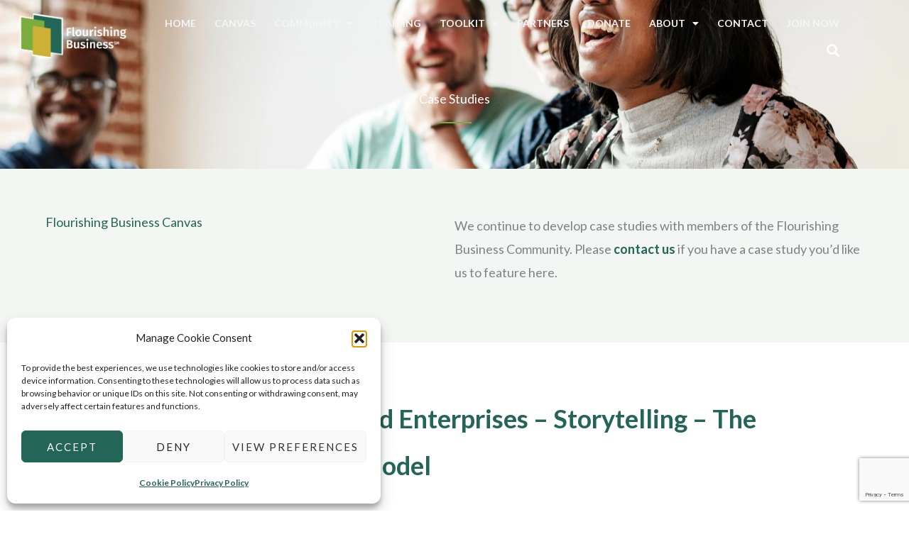

--- FILE ---
content_type: text/html; charset=utf-8
request_url: https://www.google.com/recaptcha/api2/anchor?ar=1&k=6LcbRRMqAAAAAPiexmUy1Ts8hfdRZwwc1kufrJT6&co=aHR0cHM6Ly9mbG91cmlzaGluZ2J1c2luZXNzLm9yZzo0NDM.&hl=en&v=PoyoqOPhxBO7pBk68S4YbpHZ&size=invisible&anchor-ms=20000&execute-ms=30000&cb=yov1guy0ehhc
body_size: 48719
content:
<!DOCTYPE HTML><html dir="ltr" lang="en"><head><meta http-equiv="Content-Type" content="text/html; charset=UTF-8">
<meta http-equiv="X-UA-Compatible" content="IE=edge">
<title>reCAPTCHA</title>
<style type="text/css">
/* cyrillic-ext */
@font-face {
  font-family: 'Roboto';
  font-style: normal;
  font-weight: 400;
  font-stretch: 100%;
  src: url(//fonts.gstatic.com/s/roboto/v48/KFO7CnqEu92Fr1ME7kSn66aGLdTylUAMa3GUBHMdazTgWw.woff2) format('woff2');
  unicode-range: U+0460-052F, U+1C80-1C8A, U+20B4, U+2DE0-2DFF, U+A640-A69F, U+FE2E-FE2F;
}
/* cyrillic */
@font-face {
  font-family: 'Roboto';
  font-style: normal;
  font-weight: 400;
  font-stretch: 100%;
  src: url(//fonts.gstatic.com/s/roboto/v48/KFO7CnqEu92Fr1ME7kSn66aGLdTylUAMa3iUBHMdazTgWw.woff2) format('woff2');
  unicode-range: U+0301, U+0400-045F, U+0490-0491, U+04B0-04B1, U+2116;
}
/* greek-ext */
@font-face {
  font-family: 'Roboto';
  font-style: normal;
  font-weight: 400;
  font-stretch: 100%;
  src: url(//fonts.gstatic.com/s/roboto/v48/KFO7CnqEu92Fr1ME7kSn66aGLdTylUAMa3CUBHMdazTgWw.woff2) format('woff2');
  unicode-range: U+1F00-1FFF;
}
/* greek */
@font-face {
  font-family: 'Roboto';
  font-style: normal;
  font-weight: 400;
  font-stretch: 100%;
  src: url(//fonts.gstatic.com/s/roboto/v48/KFO7CnqEu92Fr1ME7kSn66aGLdTylUAMa3-UBHMdazTgWw.woff2) format('woff2');
  unicode-range: U+0370-0377, U+037A-037F, U+0384-038A, U+038C, U+038E-03A1, U+03A3-03FF;
}
/* math */
@font-face {
  font-family: 'Roboto';
  font-style: normal;
  font-weight: 400;
  font-stretch: 100%;
  src: url(//fonts.gstatic.com/s/roboto/v48/KFO7CnqEu92Fr1ME7kSn66aGLdTylUAMawCUBHMdazTgWw.woff2) format('woff2');
  unicode-range: U+0302-0303, U+0305, U+0307-0308, U+0310, U+0312, U+0315, U+031A, U+0326-0327, U+032C, U+032F-0330, U+0332-0333, U+0338, U+033A, U+0346, U+034D, U+0391-03A1, U+03A3-03A9, U+03B1-03C9, U+03D1, U+03D5-03D6, U+03F0-03F1, U+03F4-03F5, U+2016-2017, U+2034-2038, U+203C, U+2040, U+2043, U+2047, U+2050, U+2057, U+205F, U+2070-2071, U+2074-208E, U+2090-209C, U+20D0-20DC, U+20E1, U+20E5-20EF, U+2100-2112, U+2114-2115, U+2117-2121, U+2123-214F, U+2190, U+2192, U+2194-21AE, U+21B0-21E5, U+21F1-21F2, U+21F4-2211, U+2213-2214, U+2216-22FF, U+2308-230B, U+2310, U+2319, U+231C-2321, U+2336-237A, U+237C, U+2395, U+239B-23B7, U+23D0, U+23DC-23E1, U+2474-2475, U+25AF, U+25B3, U+25B7, U+25BD, U+25C1, U+25CA, U+25CC, U+25FB, U+266D-266F, U+27C0-27FF, U+2900-2AFF, U+2B0E-2B11, U+2B30-2B4C, U+2BFE, U+3030, U+FF5B, U+FF5D, U+1D400-1D7FF, U+1EE00-1EEFF;
}
/* symbols */
@font-face {
  font-family: 'Roboto';
  font-style: normal;
  font-weight: 400;
  font-stretch: 100%;
  src: url(//fonts.gstatic.com/s/roboto/v48/KFO7CnqEu92Fr1ME7kSn66aGLdTylUAMaxKUBHMdazTgWw.woff2) format('woff2');
  unicode-range: U+0001-000C, U+000E-001F, U+007F-009F, U+20DD-20E0, U+20E2-20E4, U+2150-218F, U+2190, U+2192, U+2194-2199, U+21AF, U+21E6-21F0, U+21F3, U+2218-2219, U+2299, U+22C4-22C6, U+2300-243F, U+2440-244A, U+2460-24FF, U+25A0-27BF, U+2800-28FF, U+2921-2922, U+2981, U+29BF, U+29EB, U+2B00-2BFF, U+4DC0-4DFF, U+FFF9-FFFB, U+10140-1018E, U+10190-1019C, U+101A0, U+101D0-101FD, U+102E0-102FB, U+10E60-10E7E, U+1D2C0-1D2D3, U+1D2E0-1D37F, U+1F000-1F0FF, U+1F100-1F1AD, U+1F1E6-1F1FF, U+1F30D-1F30F, U+1F315, U+1F31C, U+1F31E, U+1F320-1F32C, U+1F336, U+1F378, U+1F37D, U+1F382, U+1F393-1F39F, U+1F3A7-1F3A8, U+1F3AC-1F3AF, U+1F3C2, U+1F3C4-1F3C6, U+1F3CA-1F3CE, U+1F3D4-1F3E0, U+1F3ED, U+1F3F1-1F3F3, U+1F3F5-1F3F7, U+1F408, U+1F415, U+1F41F, U+1F426, U+1F43F, U+1F441-1F442, U+1F444, U+1F446-1F449, U+1F44C-1F44E, U+1F453, U+1F46A, U+1F47D, U+1F4A3, U+1F4B0, U+1F4B3, U+1F4B9, U+1F4BB, U+1F4BF, U+1F4C8-1F4CB, U+1F4D6, U+1F4DA, U+1F4DF, U+1F4E3-1F4E6, U+1F4EA-1F4ED, U+1F4F7, U+1F4F9-1F4FB, U+1F4FD-1F4FE, U+1F503, U+1F507-1F50B, U+1F50D, U+1F512-1F513, U+1F53E-1F54A, U+1F54F-1F5FA, U+1F610, U+1F650-1F67F, U+1F687, U+1F68D, U+1F691, U+1F694, U+1F698, U+1F6AD, U+1F6B2, U+1F6B9-1F6BA, U+1F6BC, U+1F6C6-1F6CF, U+1F6D3-1F6D7, U+1F6E0-1F6EA, U+1F6F0-1F6F3, U+1F6F7-1F6FC, U+1F700-1F7FF, U+1F800-1F80B, U+1F810-1F847, U+1F850-1F859, U+1F860-1F887, U+1F890-1F8AD, U+1F8B0-1F8BB, U+1F8C0-1F8C1, U+1F900-1F90B, U+1F93B, U+1F946, U+1F984, U+1F996, U+1F9E9, U+1FA00-1FA6F, U+1FA70-1FA7C, U+1FA80-1FA89, U+1FA8F-1FAC6, U+1FACE-1FADC, U+1FADF-1FAE9, U+1FAF0-1FAF8, U+1FB00-1FBFF;
}
/* vietnamese */
@font-face {
  font-family: 'Roboto';
  font-style: normal;
  font-weight: 400;
  font-stretch: 100%;
  src: url(//fonts.gstatic.com/s/roboto/v48/KFO7CnqEu92Fr1ME7kSn66aGLdTylUAMa3OUBHMdazTgWw.woff2) format('woff2');
  unicode-range: U+0102-0103, U+0110-0111, U+0128-0129, U+0168-0169, U+01A0-01A1, U+01AF-01B0, U+0300-0301, U+0303-0304, U+0308-0309, U+0323, U+0329, U+1EA0-1EF9, U+20AB;
}
/* latin-ext */
@font-face {
  font-family: 'Roboto';
  font-style: normal;
  font-weight: 400;
  font-stretch: 100%;
  src: url(//fonts.gstatic.com/s/roboto/v48/KFO7CnqEu92Fr1ME7kSn66aGLdTylUAMa3KUBHMdazTgWw.woff2) format('woff2');
  unicode-range: U+0100-02BA, U+02BD-02C5, U+02C7-02CC, U+02CE-02D7, U+02DD-02FF, U+0304, U+0308, U+0329, U+1D00-1DBF, U+1E00-1E9F, U+1EF2-1EFF, U+2020, U+20A0-20AB, U+20AD-20C0, U+2113, U+2C60-2C7F, U+A720-A7FF;
}
/* latin */
@font-face {
  font-family: 'Roboto';
  font-style: normal;
  font-weight: 400;
  font-stretch: 100%;
  src: url(//fonts.gstatic.com/s/roboto/v48/KFO7CnqEu92Fr1ME7kSn66aGLdTylUAMa3yUBHMdazQ.woff2) format('woff2');
  unicode-range: U+0000-00FF, U+0131, U+0152-0153, U+02BB-02BC, U+02C6, U+02DA, U+02DC, U+0304, U+0308, U+0329, U+2000-206F, U+20AC, U+2122, U+2191, U+2193, U+2212, U+2215, U+FEFF, U+FFFD;
}
/* cyrillic-ext */
@font-face {
  font-family: 'Roboto';
  font-style: normal;
  font-weight: 500;
  font-stretch: 100%;
  src: url(//fonts.gstatic.com/s/roboto/v48/KFO7CnqEu92Fr1ME7kSn66aGLdTylUAMa3GUBHMdazTgWw.woff2) format('woff2');
  unicode-range: U+0460-052F, U+1C80-1C8A, U+20B4, U+2DE0-2DFF, U+A640-A69F, U+FE2E-FE2F;
}
/* cyrillic */
@font-face {
  font-family: 'Roboto';
  font-style: normal;
  font-weight: 500;
  font-stretch: 100%;
  src: url(//fonts.gstatic.com/s/roboto/v48/KFO7CnqEu92Fr1ME7kSn66aGLdTylUAMa3iUBHMdazTgWw.woff2) format('woff2');
  unicode-range: U+0301, U+0400-045F, U+0490-0491, U+04B0-04B1, U+2116;
}
/* greek-ext */
@font-face {
  font-family: 'Roboto';
  font-style: normal;
  font-weight: 500;
  font-stretch: 100%;
  src: url(//fonts.gstatic.com/s/roboto/v48/KFO7CnqEu92Fr1ME7kSn66aGLdTylUAMa3CUBHMdazTgWw.woff2) format('woff2');
  unicode-range: U+1F00-1FFF;
}
/* greek */
@font-face {
  font-family: 'Roboto';
  font-style: normal;
  font-weight: 500;
  font-stretch: 100%;
  src: url(//fonts.gstatic.com/s/roboto/v48/KFO7CnqEu92Fr1ME7kSn66aGLdTylUAMa3-UBHMdazTgWw.woff2) format('woff2');
  unicode-range: U+0370-0377, U+037A-037F, U+0384-038A, U+038C, U+038E-03A1, U+03A3-03FF;
}
/* math */
@font-face {
  font-family: 'Roboto';
  font-style: normal;
  font-weight: 500;
  font-stretch: 100%;
  src: url(//fonts.gstatic.com/s/roboto/v48/KFO7CnqEu92Fr1ME7kSn66aGLdTylUAMawCUBHMdazTgWw.woff2) format('woff2');
  unicode-range: U+0302-0303, U+0305, U+0307-0308, U+0310, U+0312, U+0315, U+031A, U+0326-0327, U+032C, U+032F-0330, U+0332-0333, U+0338, U+033A, U+0346, U+034D, U+0391-03A1, U+03A3-03A9, U+03B1-03C9, U+03D1, U+03D5-03D6, U+03F0-03F1, U+03F4-03F5, U+2016-2017, U+2034-2038, U+203C, U+2040, U+2043, U+2047, U+2050, U+2057, U+205F, U+2070-2071, U+2074-208E, U+2090-209C, U+20D0-20DC, U+20E1, U+20E5-20EF, U+2100-2112, U+2114-2115, U+2117-2121, U+2123-214F, U+2190, U+2192, U+2194-21AE, U+21B0-21E5, U+21F1-21F2, U+21F4-2211, U+2213-2214, U+2216-22FF, U+2308-230B, U+2310, U+2319, U+231C-2321, U+2336-237A, U+237C, U+2395, U+239B-23B7, U+23D0, U+23DC-23E1, U+2474-2475, U+25AF, U+25B3, U+25B7, U+25BD, U+25C1, U+25CA, U+25CC, U+25FB, U+266D-266F, U+27C0-27FF, U+2900-2AFF, U+2B0E-2B11, U+2B30-2B4C, U+2BFE, U+3030, U+FF5B, U+FF5D, U+1D400-1D7FF, U+1EE00-1EEFF;
}
/* symbols */
@font-face {
  font-family: 'Roboto';
  font-style: normal;
  font-weight: 500;
  font-stretch: 100%;
  src: url(//fonts.gstatic.com/s/roboto/v48/KFO7CnqEu92Fr1ME7kSn66aGLdTylUAMaxKUBHMdazTgWw.woff2) format('woff2');
  unicode-range: U+0001-000C, U+000E-001F, U+007F-009F, U+20DD-20E0, U+20E2-20E4, U+2150-218F, U+2190, U+2192, U+2194-2199, U+21AF, U+21E6-21F0, U+21F3, U+2218-2219, U+2299, U+22C4-22C6, U+2300-243F, U+2440-244A, U+2460-24FF, U+25A0-27BF, U+2800-28FF, U+2921-2922, U+2981, U+29BF, U+29EB, U+2B00-2BFF, U+4DC0-4DFF, U+FFF9-FFFB, U+10140-1018E, U+10190-1019C, U+101A0, U+101D0-101FD, U+102E0-102FB, U+10E60-10E7E, U+1D2C0-1D2D3, U+1D2E0-1D37F, U+1F000-1F0FF, U+1F100-1F1AD, U+1F1E6-1F1FF, U+1F30D-1F30F, U+1F315, U+1F31C, U+1F31E, U+1F320-1F32C, U+1F336, U+1F378, U+1F37D, U+1F382, U+1F393-1F39F, U+1F3A7-1F3A8, U+1F3AC-1F3AF, U+1F3C2, U+1F3C4-1F3C6, U+1F3CA-1F3CE, U+1F3D4-1F3E0, U+1F3ED, U+1F3F1-1F3F3, U+1F3F5-1F3F7, U+1F408, U+1F415, U+1F41F, U+1F426, U+1F43F, U+1F441-1F442, U+1F444, U+1F446-1F449, U+1F44C-1F44E, U+1F453, U+1F46A, U+1F47D, U+1F4A3, U+1F4B0, U+1F4B3, U+1F4B9, U+1F4BB, U+1F4BF, U+1F4C8-1F4CB, U+1F4D6, U+1F4DA, U+1F4DF, U+1F4E3-1F4E6, U+1F4EA-1F4ED, U+1F4F7, U+1F4F9-1F4FB, U+1F4FD-1F4FE, U+1F503, U+1F507-1F50B, U+1F50D, U+1F512-1F513, U+1F53E-1F54A, U+1F54F-1F5FA, U+1F610, U+1F650-1F67F, U+1F687, U+1F68D, U+1F691, U+1F694, U+1F698, U+1F6AD, U+1F6B2, U+1F6B9-1F6BA, U+1F6BC, U+1F6C6-1F6CF, U+1F6D3-1F6D7, U+1F6E0-1F6EA, U+1F6F0-1F6F3, U+1F6F7-1F6FC, U+1F700-1F7FF, U+1F800-1F80B, U+1F810-1F847, U+1F850-1F859, U+1F860-1F887, U+1F890-1F8AD, U+1F8B0-1F8BB, U+1F8C0-1F8C1, U+1F900-1F90B, U+1F93B, U+1F946, U+1F984, U+1F996, U+1F9E9, U+1FA00-1FA6F, U+1FA70-1FA7C, U+1FA80-1FA89, U+1FA8F-1FAC6, U+1FACE-1FADC, U+1FADF-1FAE9, U+1FAF0-1FAF8, U+1FB00-1FBFF;
}
/* vietnamese */
@font-face {
  font-family: 'Roboto';
  font-style: normal;
  font-weight: 500;
  font-stretch: 100%;
  src: url(//fonts.gstatic.com/s/roboto/v48/KFO7CnqEu92Fr1ME7kSn66aGLdTylUAMa3OUBHMdazTgWw.woff2) format('woff2');
  unicode-range: U+0102-0103, U+0110-0111, U+0128-0129, U+0168-0169, U+01A0-01A1, U+01AF-01B0, U+0300-0301, U+0303-0304, U+0308-0309, U+0323, U+0329, U+1EA0-1EF9, U+20AB;
}
/* latin-ext */
@font-face {
  font-family: 'Roboto';
  font-style: normal;
  font-weight: 500;
  font-stretch: 100%;
  src: url(//fonts.gstatic.com/s/roboto/v48/KFO7CnqEu92Fr1ME7kSn66aGLdTylUAMa3KUBHMdazTgWw.woff2) format('woff2');
  unicode-range: U+0100-02BA, U+02BD-02C5, U+02C7-02CC, U+02CE-02D7, U+02DD-02FF, U+0304, U+0308, U+0329, U+1D00-1DBF, U+1E00-1E9F, U+1EF2-1EFF, U+2020, U+20A0-20AB, U+20AD-20C0, U+2113, U+2C60-2C7F, U+A720-A7FF;
}
/* latin */
@font-face {
  font-family: 'Roboto';
  font-style: normal;
  font-weight: 500;
  font-stretch: 100%;
  src: url(//fonts.gstatic.com/s/roboto/v48/KFO7CnqEu92Fr1ME7kSn66aGLdTylUAMa3yUBHMdazQ.woff2) format('woff2');
  unicode-range: U+0000-00FF, U+0131, U+0152-0153, U+02BB-02BC, U+02C6, U+02DA, U+02DC, U+0304, U+0308, U+0329, U+2000-206F, U+20AC, U+2122, U+2191, U+2193, U+2212, U+2215, U+FEFF, U+FFFD;
}
/* cyrillic-ext */
@font-face {
  font-family: 'Roboto';
  font-style: normal;
  font-weight: 900;
  font-stretch: 100%;
  src: url(//fonts.gstatic.com/s/roboto/v48/KFO7CnqEu92Fr1ME7kSn66aGLdTylUAMa3GUBHMdazTgWw.woff2) format('woff2');
  unicode-range: U+0460-052F, U+1C80-1C8A, U+20B4, U+2DE0-2DFF, U+A640-A69F, U+FE2E-FE2F;
}
/* cyrillic */
@font-face {
  font-family: 'Roboto';
  font-style: normal;
  font-weight: 900;
  font-stretch: 100%;
  src: url(//fonts.gstatic.com/s/roboto/v48/KFO7CnqEu92Fr1ME7kSn66aGLdTylUAMa3iUBHMdazTgWw.woff2) format('woff2');
  unicode-range: U+0301, U+0400-045F, U+0490-0491, U+04B0-04B1, U+2116;
}
/* greek-ext */
@font-face {
  font-family: 'Roboto';
  font-style: normal;
  font-weight: 900;
  font-stretch: 100%;
  src: url(//fonts.gstatic.com/s/roboto/v48/KFO7CnqEu92Fr1ME7kSn66aGLdTylUAMa3CUBHMdazTgWw.woff2) format('woff2');
  unicode-range: U+1F00-1FFF;
}
/* greek */
@font-face {
  font-family: 'Roboto';
  font-style: normal;
  font-weight: 900;
  font-stretch: 100%;
  src: url(//fonts.gstatic.com/s/roboto/v48/KFO7CnqEu92Fr1ME7kSn66aGLdTylUAMa3-UBHMdazTgWw.woff2) format('woff2');
  unicode-range: U+0370-0377, U+037A-037F, U+0384-038A, U+038C, U+038E-03A1, U+03A3-03FF;
}
/* math */
@font-face {
  font-family: 'Roboto';
  font-style: normal;
  font-weight: 900;
  font-stretch: 100%;
  src: url(//fonts.gstatic.com/s/roboto/v48/KFO7CnqEu92Fr1ME7kSn66aGLdTylUAMawCUBHMdazTgWw.woff2) format('woff2');
  unicode-range: U+0302-0303, U+0305, U+0307-0308, U+0310, U+0312, U+0315, U+031A, U+0326-0327, U+032C, U+032F-0330, U+0332-0333, U+0338, U+033A, U+0346, U+034D, U+0391-03A1, U+03A3-03A9, U+03B1-03C9, U+03D1, U+03D5-03D6, U+03F0-03F1, U+03F4-03F5, U+2016-2017, U+2034-2038, U+203C, U+2040, U+2043, U+2047, U+2050, U+2057, U+205F, U+2070-2071, U+2074-208E, U+2090-209C, U+20D0-20DC, U+20E1, U+20E5-20EF, U+2100-2112, U+2114-2115, U+2117-2121, U+2123-214F, U+2190, U+2192, U+2194-21AE, U+21B0-21E5, U+21F1-21F2, U+21F4-2211, U+2213-2214, U+2216-22FF, U+2308-230B, U+2310, U+2319, U+231C-2321, U+2336-237A, U+237C, U+2395, U+239B-23B7, U+23D0, U+23DC-23E1, U+2474-2475, U+25AF, U+25B3, U+25B7, U+25BD, U+25C1, U+25CA, U+25CC, U+25FB, U+266D-266F, U+27C0-27FF, U+2900-2AFF, U+2B0E-2B11, U+2B30-2B4C, U+2BFE, U+3030, U+FF5B, U+FF5D, U+1D400-1D7FF, U+1EE00-1EEFF;
}
/* symbols */
@font-face {
  font-family: 'Roboto';
  font-style: normal;
  font-weight: 900;
  font-stretch: 100%;
  src: url(//fonts.gstatic.com/s/roboto/v48/KFO7CnqEu92Fr1ME7kSn66aGLdTylUAMaxKUBHMdazTgWw.woff2) format('woff2');
  unicode-range: U+0001-000C, U+000E-001F, U+007F-009F, U+20DD-20E0, U+20E2-20E4, U+2150-218F, U+2190, U+2192, U+2194-2199, U+21AF, U+21E6-21F0, U+21F3, U+2218-2219, U+2299, U+22C4-22C6, U+2300-243F, U+2440-244A, U+2460-24FF, U+25A0-27BF, U+2800-28FF, U+2921-2922, U+2981, U+29BF, U+29EB, U+2B00-2BFF, U+4DC0-4DFF, U+FFF9-FFFB, U+10140-1018E, U+10190-1019C, U+101A0, U+101D0-101FD, U+102E0-102FB, U+10E60-10E7E, U+1D2C0-1D2D3, U+1D2E0-1D37F, U+1F000-1F0FF, U+1F100-1F1AD, U+1F1E6-1F1FF, U+1F30D-1F30F, U+1F315, U+1F31C, U+1F31E, U+1F320-1F32C, U+1F336, U+1F378, U+1F37D, U+1F382, U+1F393-1F39F, U+1F3A7-1F3A8, U+1F3AC-1F3AF, U+1F3C2, U+1F3C4-1F3C6, U+1F3CA-1F3CE, U+1F3D4-1F3E0, U+1F3ED, U+1F3F1-1F3F3, U+1F3F5-1F3F7, U+1F408, U+1F415, U+1F41F, U+1F426, U+1F43F, U+1F441-1F442, U+1F444, U+1F446-1F449, U+1F44C-1F44E, U+1F453, U+1F46A, U+1F47D, U+1F4A3, U+1F4B0, U+1F4B3, U+1F4B9, U+1F4BB, U+1F4BF, U+1F4C8-1F4CB, U+1F4D6, U+1F4DA, U+1F4DF, U+1F4E3-1F4E6, U+1F4EA-1F4ED, U+1F4F7, U+1F4F9-1F4FB, U+1F4FD-1F4FE, U+1F503, U+1F507-1F50B, U+1F50D, U+1F512-1F513, U+1F53E-1F54A, U+1F54F-1F5FA, U+1F610, U+1F650-1F67F, U+1F687, U+1F68D, U+1F691, U+1F694, U+1F698, U+1F6AD, U+1F6B2, U+1F6B9-1F6BA, U+1F6BC, U+1F6C6-1F6CF, U+1F6D3-1F6D7, U+1F6E0-1F6EA, U+1F6F0-1F6F3, U+1F6F7-1F6FC, U+1F700-1F7FF, U+1F800-1F80B, U+1F810-1F847, U+1F850-1F859, U+1F860-1F887, U+1F890-1F8AD, U+1F8B0-1F8BB, U+1F8C0-1F8C1, U+1F900-1F90B, U+1F93B, U+1F946, U+1F984, U+1F996, U+1F9E9, U+1FA00-1FA6F, U+1FA70-1FA7C, U+1FA80-1FA89, U+1FA8F-1FAC6, U+1FACE-1FADC, U+1FADF-1FAE9, U+1FAF0-1FAF8, U+1FB00-1FBFF;
}
/* vietnamese */
@font-face {
  font-family: 'Roboto';
  font-style: normal;
  font-weight: 900;
  font-stretch: 100%;
  src: url(//fonts.gstatic.com/s/roboto/v48/KFO7CnqEu92Fr1ME7kSn66aGLdTylUAMa3OUBHMdazTgWw.woff2) format('woff2');
  unicode-range: U+0102-0103, U+0110-0111, U+0128-0129, U+0168-0169, U+01A0-01A1, U+01AF-01B0, U+0300-0301, U+0303-0304, U+0308-0309, U+0323, U+0329, U+1EA0-1EF9, U+20AB;
}
/* latin-ext */
@font-face {
  font-family: 'Roboto';
  font-style: normal;
  font-weight: 900;
  font-stretch: 100%;
  src: url(//fonts.gstatic.com/s/roboto/v48/KFO7CnqEu92Fr1ME7kSn66aGLdTylUAMa3KUBHMdazTgWw.woff2) format('woff2');
  unicode-range: U+0100-02BA, U+02BD-02C5, U+02C7-02CC, U+02CE-02D7, U+02DD-02FF, U+0304, U+0308, U+0329, U+1D00-1DBF, U+1E00-1E9F, U+1EF2-1EFF, U+2020, U+20A0-20AB, U+20AD-20C0, U+2113, U+2C60-2C7F, U+A720-A7FF;
}
/* latin */
@font-face {
  font-family: 'Roboto';
  font-style: normal;
  font-weight: 900;
  font-stretch: 100%;
  src: url(//fonts.gstatic.com/s/roboto/v48/KFO7CnqEu92Fr1ME7kSn66aGLdTylUAMa3yUBHMdazQ.woff2) format('woff2');
  unicode-range: U+0000-00FF, U+0131, U+0152-0153, U+02BB-02BC, U+02C6, U+02DA, U+02DC, U+0304, U+0308, U+0329, U+2000-206F, U+20AC, U+2122, U+2191, U+2193, U+2212, U+2215, U+FEFF, U+FFFD;
}

</style>
<link rel="stylesheet" type="text/css" href="https://www.gstatic.com/recaptcha/releases/PoyoqOPhxBO7pBk68S4YbpHZ/styles__ltr.css">
<script nonce="0palaV54fT0UFujWPJaljg" type="text/javascript">window['__recaptcha_api'] = 'https://www.google.com/recaptcha/api2/';</script>
<script type="text/javascript" src="https://www.gstatic.com/recaptcha/releases/PoyoqOPhxBO7pBk68S4YbpHZ/recaptcha__en.js" nonce="0palaV54fT0UFujWPJaljg">
      
    </script></head>
<body><div id="rc-anchor-alert" class="rc-anchor-alert"></div>
<input type="hidden" id="recaptcha-token" value="[base64]">
<script type="text/javascript" nonce="0palaV54fT0UFujWPJaljg">
      recaptcha.anchor.Main.init("[\x22ainput\x22,[\x22bgdata\x22,\x22\x22,\[base64]/[base64]/[base64]/[base64]/[base64]/[base64]/KGcoTywyNTMsTy5PKSxVRyhPLEMpKTpnKE8sMjUzLEMpLE8pKSxsKSksTykpfSxieT1mdW5jdGlvbihDLE8sdSxsKXtmb3IobD0odT1SKEMpLDApO08+MDtPLS0pbD1sPDw4fFooQyk7ZyhDLHUsbCl9LFVHPWZ1bmN0aW9uKEMsTyl7Qy5pLmxlbmd0aD4xMDQ/[base64]/[base64]/[base64]/[base64]/[base64]/[base64]/[base64]\\u003d\x22,\[base64]\\u003d\x22,\x22Zgliw6ZELmHCm8OqM8OHwqzDoMKqw5/DowA4w5vCs8KZwrgLw6jCgzjCm8OIwp7CusKDwqcaGyXCsGZiasOuUsKaaMKCBcOeXsO7w5Z6EAXDm8K8bMOWYzt3A8Kvw7YLw63CnsKKwqcww6/Ds8O7w7/DpXdsQwVgVDxxES7Dl8Ojw5rCrcO8ZzxEACXCjsKGKk1Dw75ZZ0hYw7QqaS9YJcK9w7/CojQZaMOmWMOhY8K2w61xw7PDrTFAw5vDpsOaccKWFcKHCcO/[base64]/CqT0qwrB1wqDDrERAwrMgEzdEw7cawr7DhcKww6HDkzBmwpwMCcKAw5glBsKiwpvCj8KyacKew74xWFM+w7DDtsOhZQ7Dj8KTw7pIw6nDr1wIwqFvf8K9wqLChMKPOcKWFjHCgQVuUU7CgsKeNXrDiWzDrcK6wq/[base64]/CvcOGJ8Otw5Vrwo0OaMOvwq3Dt8KmaT3Ctzd1w7/DiSnDkn0EwrRUw5zCr08uVQQmw5HDvG9RwpLDv8Kew4ICwocxw5DCk8K+bjQxAzLDm39jYsOHKMOZR0rCnMO0Qkp2w63DnsOPw7nCrUPDhcKJal4MwoFewrfCvETDjMOWw4PCrsKHwqjDvsK7wpNWdcKaImh/wpcqQGRhw6s6wq7CqMO7w71zB8K6SsODDMKTOVfChXrDgQMtw7DCtsOzbioEQmrDugIgL3LCkMKYT2PDoDnDlXvCkmoNw7tabD/Cs8ODWcKNw67CjsK1w5XCqmU/JMKZbSHDocKFw6XCjyHCtyrClsOyXsOtVcKNw59Lwr/[base64]/CgEzDi2YnalXDtyB+wq4FLcOPw48Fw7hfwo4Ew7Q2w4B4QMK5wrwMwoXDgR8WORPCv8KGbsOpJcOkw6A5OMOuOBnCnG0AwoHCpgPDhVhPwoIZw54mATQcCyfDrBTDpsOKKMOfYC/Dk8Kuw71bNyZ6w5bCksK0djHDpwh4w5HDucK4w4/DnMKHfsKeS3NPcT5vwowuwpdIw7Vdw5fCgmPDu3LDlipWw5/DkFoHw7JAW2Rrw4nCihzDncKzNhtOD0bDv13Cr8KMalTCg8Oxw6ZjBScswp81bsKuN8KBwqoMw7c+VcOtPsKywqFowoXCl1fCqMKLwqARZMKpw5hrZkHCjVFDYMKtcsOQIsO2Z8KdUTDDlyjDmX7DmWDCsCjDksOWw7h7wodgwr7CscKxwrbCoVlcw6YoU8K/[base64]/ChWLDjktew5QSOsOqdnchwo/DgwNZMmjCh3UQwoTDtkXDgsKRw6DCjXshw6DCiTs4wq/Ci8OFwoTDhcKIOkfCj8KADhA9wp4SwpdPwozDm2LCmQXDv1NhdcKDw6YhXcKDwowue2XDqsOnGj9VLMKuw5PDoi7ClCc9G1lNw6bCjsO0WsOGw69IwoN0woktw4FOSMKyw6DCpMO/BDHDjMOKwqPCosOLGXHCkMKRwo/ClEDDqGXDi8OAazENfcK/w5Bow5rDiF3Dt8O9IcKHeSXDklbDqsK5O8OvCkcjw7c1SMOnwqhQM8KqDhQxwqXCuMOrwoJxwoMWSETDj30swoDDgMKzwpPDlMKowodmMwzCn8K5L10rwp3DosKJLwk6F8KCwo/CihzDpcOVekEiwo/[base64]/CtcOoDxokw48wLkTCkcOxw6DDpcOLP31/w4IrworDmFNjwp47dGfDljpdw5DCh3TDthTCqMKNRBjCrsOGwpjDqcOCw58KTnMrw7MdSsKsR8KKWkvCnMOjw7HDtcOMFcOiwoAPPsOqwoLCu8K0w5pyKcKZQsKEdRfDv8O6wqwhwo5FwqTDgVHCn8KYw4fCvEzDlcKvwoDDtsK1bMO/C3Jiw6rCmQA7WMK2wr3DscKCw4LCosKPe8KFw7/[base64]/DncOUZMKywpN5UCbDoMOAdcO+PsOVWMOowq3CszrCj8Kzw4XCiHtPKEUow5dub1TCv8KRCSxgCH9Ew5lkw7HCl8KjPzLCh8OWLk/DjMOjw6fCiHDCgcKwMsKlc8KRw7cXw5Qdw5DDtzzCmXvCtsKDw75lQXRKPcKWwoTDkV3DisK3CR3Dv2cewrDCusOLwqJOwqTCjsOvwrrDjzTDvGk8TUfCoBUFJcKPUcOBw58GVcKSZsO2BGYHw4XCrsOiThDCjcOIwqQKeUrDkcOjw654w5otDsOYPcOCTRXCgXE/b8K/[base64]/CjW7CncKddcOCw6DCpQk8bX/DtMOawrDDvWMhGGvDncKAUsKVw7UrwqTDp8KuXEnCgkHDthPCucKUwpjDpBhLe8OJLsOMA8KZw4p2wpHCnAzDicO8w4wCK8KUZMOSfcK9T8Oiwrpdw6FEwrBRUcOswpLDi8KGw5F1worDoMK/w4lcwpE6wp8Xw5PDo390w58Aw4bDqcKXw5/CmG/CsFnCjwvDkzfDnsOhwqvDtMKrwrhuInc6LQhAS3fCoyzDvMOuw4vDk8K1WsKhw5FOLDfCvkUsVQvClUpuZsOjKsKJCyvCknbDmzvChFzDqTLCjMOzMVRfw7PDisOxAW3ChcOcbsOfwr0vwqDDs8Oqwr7CqMOcw6/DrcOjCsK6XnjCtMK3F2ofw4nDrSHChMKBFcKjwrZ9wr3CpcOUw54JwrfChEAaOsO/w7A6IXUDW0AramtvacOowp1KRhjDo0PCuxA+H1XCq8O8w4cVFEdxwoEtFV93ARV5w65ew70QwoQmwqbCvCPDqHDCuzXChw3Drh1AIiI4VETCvwhWDcOvwqnDh0nCqcKPfsO9FcOlw6bDksOfL8Kew6Q7woXCtG3DpMKrcS1RAyM5w6UWPg44w6IqwoN/DMKbG8OtwpUaKRHCuxjCogLCmsO7w7QJYk5Gw5HDjsOfJ8KlPsK1wqbCtMKjZm1ONhTCt0nCmMKcRcKdc8K3JRfCt8KtT8OmdcKYLsOiw4XDpyfDoVIjMMOEwqXCognDtD0yw7LDusOrw4LDssKiDnTCk8KMwqwOw63CsMKAw6DDrBzDi8K/wrjCuxrCs8KowqTDplDDu8OqSQPDtsKlwoPDgGfDnxfDmw4sw6VZG8OVK8ObwqnCmUTClsOqw7VeQMK5wrLClMKBTGAWwpvDlW/ClcKnwqd2woI0PsKZCcKtAMOWegQawookFcKbwq3CiWXCnR9Owo7Cr8KnLsO5w6A3GMK6eTo7woBywoQzZMKqN8KJVMObckV6wrHCnsOjL04PQkhUAXlbZXLDr3YDEcKDbsOewo/[base64]/CgMOGNcKXwrF4w6QnDUc6wrN8PnnCiDPCngXDhmHDqTnCg29lw6HChSzDuMOFw7HCoyjCq8OaVC1bwoZcw64NwrnDgsOQdyJIwp0swpp1cMKLeMOOXcOqA2RAeMKMGBbDu8OXZcKqUgVXw4rCn8Ksw7vDtsO/FGVYwoVPCEDCs2bCs8OjV8K8wpfDmDvDvcOKw6p6w4wcwqNPwrFLw6/Cljlcw4IVcS16wp3DocO5w5bCk8KawrXDv8Kqw58hR0o+bcK1w6kxQBh3EBxzNkDDvMOwwpQTJMKvw48VR8KnRUTCvzXDmcKPw6LDnXYJw7vCvSVQNMK8w4jCjXF9GMOdXFLDusKdw5/[base64]/[base64]/[base64]/fXPDm8KJwppyH1Qfe2lBYXnDtsKscykCJyZVbsO1YMOLEcKXWAnCsMONCQ/DlMKlOMKGw6bDmBtqSx80wqABYcOVwrLCrhlkCcKoXGrDnsKawo1iwq4eLsO+UjDDpUnDlQIGw4J4w7HDqcK5wpbCq0IffQdeUsKRP8OtD8K2w6zDnxgVwqrClcOydz0iesO9YMO7wpnDoMKmLRrDqsKow509w50oYCbDr8KrXg/CuEkUw4HCncK1aMKkwpLClncQw4DDl8K9BcOEccOnwp8wIWzCkwwWdmhfwrjCnSsZBsK0w4rCmzTDoMOFwq8YNAPCsmnCisO4wpMtPVt0wqoHdmrDojPDr8OnFwcBwovCpDAfYVMsaV4gZy/DqhlBw4c/w6hhNsKEwoZYKcKYbMK7wq44w7IlWlZWw77DuBt4w5NzEsObw6Y8wonDhH3CnCoIV8O0w4BQwp4WXsK1wo/[base64]/U8OrVH/ClcOrDjDCvyLCsxMuw6/DgksmYMOBwonDh1AAKDMfw6vDj8O5fk8QY8OMHMKCw4TCu2/DvsOEaMOuw6dlw6HCkcKww5/Dt2HDgXzDncOMw4fCoEjColvCqMKvw6Jgw4JgwoVgfj8Pw6XDs8KZw5McwrDDssKQesODwopQLsO+w6UVHUPCuGdew5wZw6J8wpBlwqbCvMOOfXPClUHCuyDCiSfCmMKNwqbCo8KPQsOeUcKdVRQ8w5dfw7nCiWDDl8KdC8O6w6Fxw4PDmzJoOSDDuj/CmQ1XwoPDmh8RBxLDm8KQQxxQw6EJR8KcOH7Cvid/MsOAw5NJw5bDkMK1UzrDicKFwpN1DMOsAg/[base64]/CmcKzwoYnd0ljEcK2w7TChVLDjMKIw4J/w5RmwpPDisKPIkA1V8KxKRTCpmzDj8OQw6xQGFTCmsKmZDPDjcKEw6ZMw4twwo5aBVPDgcONNcKLXsK/[base64]/wp3DvsOfcypNw6NvX8OJfGp7wrgkw6vDllpbVHfCki7DgMK/[base64]/Co8KQaVTCsMOVw73Dix94LG0lw7cJNHzCmXU1wo7Dn8KAwonDiyfDtMOHbHbCklHChwhnPy4Fw5g3acOYNcOBw6nDnATDn2zDi2l8bycpwrglXcKzwqdsw68eQ0lIb8ORfQfCosOOX0Y/wqvDnULCulTCnm/CnX8kQEgNw6tpw5rDhmXCl1zDtMOtwp4mwpDCix05OBduwqfCiHoUIidpEh/CvMOdw7U/[base64]/CmsOsw7ciA3rDjcKjY8KyZcOxE8Kbw4FkFGUew5JWw4/DqE/DoMKlZsKMw7rDmsKow4nCgx5nN099w4sFAcKDw713eBbDuwHCpMOTw7LDl8KCw7PCl8KRDH3DicKcwrPCgVzCu8KcMHjCpcO/wqTDjlDCjEoOwpcbw6TDhMOge1BIBkLClsOtwpvCmMKDUsO4TMKjKsKyYMKGMsOGcSjDphUcHcK3wp7Dr8KRwqDChGkiMsKOw4TDrcOQb2oOwoHDq8KEOH/CnXg2cijCpgp5bsOsURjDmC4AeVPCgsKZWhzDsmM7wrF5OMOne8KDw7HCpcOQwp1XwojCkBjCncKTwo/Cq14Xw7LDrsK4w4pGwpVjFcO4w7AtOcOAcDg5wqLCs8K7w7hawpZowqbCkMKfb8OjDsKsNMKiAsKRw7sWKyrDg0TCssOkwpI/WcOcU8KrPQbCvsK8w4k8wrnCnQnDo1jCgsKEw5kNw64JW8KRwprDlcO5X8Kmc8OVwo3Dk28Yw7RIUT1JwpQwwqYkwrUwRAIywrLCuAQ3fsKGwqldw73ClSfClBV1X2HDnEnCtsOVwr5twqnCuxjDrcObwpzCkMKDeH0Fwp7Cj8OvDMOMwoPDlEzCtn/CtsOOw47DqsKPa0bDpkDDhmPDjMK4QcOGI1wbWXlTw5LDvgpBw7vCrcOjYsO3w4LCqEpgw5UJfcKmw7QbHjRTPxPDuGLCoVIwH8OJw4AnRcOowo5zQyrCoDASworCoMOVP8KfCMOKDsO1wpjDmsKow4MQw4NWWcOMK0fDr3I3wqHDpxvDvxY1w4IcL8OgwpF7wp/DmMOlwqJuSj0TwqPChMOwaW7Cp8KTXcKKw5wewoEMN8O5RsOLBMK2wr8ubMK5UyzDilJcTAspwofDvXgCwrTCosK1bcKMUMOSwqrDvMOINnLDisO6CXk1w73Ci8OmLsOeMHHDgMOPci7Cr8K8wqNjw5QwwobDgMKWfWp5NcOVIl/Co3BkAsKHMiHCrMKXwodpZSzCiErCvH7CgzrCqDMIw7Ziw4zDqVjCgRdNSsKPfiozw6DDt8KoGl3DhRfCucOTwqMmwqUVwqkcHTLDhwrCtMKmwrFbwqMENkYmwpdBZ8Ofd8KqUcOGwqQzw4PDrRNjw6XDkcOyGxXCl8Ozwqc0wp7Ck8OmEsOOc2jCrA3ChiXCsU/CswPDmVpWwqlUwq3DqsOmw4MGwpNkJsOkGGxHw4DCr8Oxw7nDoUNQwoQ9w4fCrsO6w616cFfCmMKXWcOCw7kJw7DChsKnRcKhAS9nw7oLB1A6wprDpEnDuT/Cn8Kcw6gsBmDDsMKgB8KiwqF8E3nDocKsEsKAw5/CmsOTccKJXBssU8OaBhkgwpPDvMKiPcOpw5QeBcKSPxwrRnRLwrkEQcK0w77CnE7CuyHDungywqfCp8OLw57Cv8KwaMKbRBkIwowlw5E9ccKJw4lPeipmw5FTZBUzKsOJw6vCncOEW8O1wqfDhyTDnxLCvg/[base64]/[base64]/MsONw6HDpcOiOV0+wo/[base64]/DsmTDhsKtwrgUUC7Ck8KDCjHDjsOiWU7CrQjCrXtpVcKBwpLDpcOvwqkDMsKCccKkwoknw5jCm2F9QcOHUMOvajIyw7fDj1tKwocXUsKYQMOeElbDuUh+O8OywoPCim/Cq8OnS8O5TVEVXmVvw70GdxjDtEETw7bDgWHCg3t9OQrCmyHDqsOHw4wzw7jDpsKWCsOPYTJZAsO2wq4iaFzDncOpYcOSwr7Cmwl4CMOHw68SbMKxw6EQan4uwr9Pw4XCs3hJaMK3w4/DtMOnOcKmw4hgwptxwoFVw5ZHBC8gwrLCrMOvdSnDnRUFUMO4FMOoFcKHw7QLER/DjcOSw4TCo8Kdw7/CpxrClzXCgyvDoHTDpDrCosOTw4/DgT7CgUdPU8KPwo7CnSLCqWPCpHZiw7UNwrTCu8KSw7HDoWUnCMK3wq3DrMKFKcO9wr/DjMKywpPChw5bw6NbwopKw4FQwoPCvC5yw7xTHHjDuMKaDT/[base64]/wrPCt290woXDq2UIKDteK8Obw4/CikjCqXEQwrTDskpWX3IcK8OfR3/[base64]/CmcO6w58vwrYmw7TDn8K2w4d0acO4woDDvMKXHyXCn3PDkcKewpYJwoNew7cKEUbCi2xWw6YLaS/CssO2FMOvWWXCr1k8I8OfwrQ1cGkdHMOAwpXCkiU1wrvDp8KHw4/DocO8HBl4ZMKTwr/CjMOmXiLCqMOzw6fCgiLClMOywr7CoMKbwrNXOz/Cv8KWVMOrXiDCgMKIwpjCiwEnwpnDlUp9woHCtTIJwoTCvMKywqd2w6A7wo/DicKcT8OcwpzDrgtow5I0woJ+w6nDn8KYw75Tw4dWDsOtGiPDoV/[base64]/CjsKZScOfwpDDvsO2wpx9w7vDr8O7RxbDrndwwqvDr8OkJHR/S8KbHUXDscOdwr1Gw4XDjMObwrEXwrnDikBTw7Ixwoc+wrs3az/CjkXClG7CjHfCisOZckfCj0xNRcOeUz3ChsO7w4sWCSdKV0xzEMOgw7/CtcObEHjDtj8LMXA4f2DCnR9JQAYRRjMmesKmEHPDmcOHL8KtwrXDvMKuWl8hVxbCicOBZ8KOw63DrQfDnmPDusO3wqTChycSLMOFwr/CqgfCtHLCusKfwrPDqMOkX2tbPljDsnoJXiZFIcOHwrPCr3ppalJxayzCrcKeYMOoY8KcHsK1OMOxwplsKE/DocOlAFbDkcOPw5oAG8OAw4dewp3Cp0VkwrzDgGU3R8OuXsKXUsOIQx3CkSHDpWFxwpTDpzfCtmcwPXbCt8KuEcOoCzbDrkkrKMKXwrsoKSHCkXBUw5pgw4vCr8OXwpFTbWPCmR/[base64]/CksOUwp/CosKTJDnCoHPClMKTwrDCusONYMO7w4gWwqXCvsKDIkwDYxEIFcKrw7XChS/DqkHCrB0cwo49wrTCpsOnE8KJLB/DrXM7YcO6w47ChWdwSFU9wpPCnxIkwoR+ZWPCoxfCg1xYOMKqw6/CnMKvw7wuX0PDgMO5w53CisO5LcKJbMOEcMK7w5XCkFrDrDzDrMO+E8KiMQDCtSFjLsOTwpAEH8O5wq0LHcKxw5NPwp5NIcOBwq7DoMKzDToow4rClsKiBGjDpFvCu8OrIjrDmzllIm5Rw5bCkkHDrinDtzcuRl/DvDjCo0JNbgQjw7LCtsOZYU7DtE9WFQtjdMO5wo7DiFp/woBzw7szw5l7wrbCtsONEhHDmcKTwrsPwpvDs2Mmw6RNOEgTa2bCv3LCmngMw78PesO7DE8Ew5bCscObwqPCvTgdLsKJw65qQHt0wr/[base64]/wpJXLwcfBzPCrCtCwrbCkQYLwozCt8Ozw5rCn8ObwovDtW/DqcOew5TDomrCuXDDk8KPEi5LwrpvZWzCpcO8w6bCkULDiHnDl8OjMiAawroaw7oYWzwrTXooXXtBB8KBH8O6B8K5wqDCsTPCscOcw6NAQDZfBl/[base64]/CjDE4wpPCrMKywqrCsSsawqJaw55XDcO7woPChcO5wqDCn8K5L3A8wrvDocKtUSTCkcK8w6U2wr3DoMKKwp4Vdg3CjcOSNkvCq8OTwrhUckthwrlXZ8OKw7vClMOQB1Ezwo0/ScO5wqVDCBZZw55NaE7DoMKJfhbDsEEBX8O3wrrCgsOTw4LCv8O5w40jw5PDqMOrwpREw4jCosO0w5vChsKyXgYFw6DCksORw4jDnAQzPQEqw7vDm8OLXlPDinrDosOQY3fCi8OxScK0wofDv8O7w6/CncKzwoNRw4cdwqsDw6fCo3bDil7DvEzCrsKfw7vDk3NjwqRrNMKlDsK0M8OMwrHCocK8X8K4wqdWD1B5esK7H8Ohwq8NwpJ7bsKZwocEcXVTw5BqU8KXwrYvwofCsUF7eyzDu8O2worCnMO/ACjCl8OrwpUWwoYkw71uFMO5a1p4D8OoUMKEG8OwLBLCi0sxw7vDkUMUw51jwqxbw5vCulEGCsO4woXCkXs0w4TCmR/CuMKULVnDicOLNkBZXVccA8KJwqHDnX3CpMObw6LDvX7DjMORSyrDkipnwotaw5p4wqrCkcKUwrgqG8K2ZRHCgBPDuBbChDTDlkFxw6PDucKSJgImw61DSMOzwosmW8OEXGhVZcOcCMOjZMOewp3CnGLCjEswMsKpZx7CpcOdwp7CpUg7wrJ/OsOpDsOgw7/Dhjxxw4/DvXtlw63CqcKewr3DrcO4w6/CjFPDjAt8w5LCnQnCssKOP14Ew5bDrsOJFnjCrsOYw6IYE3TCvnrCpcOjw7LClBYDwoDCtx7CgcK1w5APwq0Ww7HDnk4KM8KNw43DuzwJFMOHT8KPKQvDoMKrbhjCi8KTw6cXwp5TJj3Cl8OJwpUNccO9wognbcOoYcOOKsK1fg5xwowTwp9BwobDkXnDsEzCusO/w4TDssKmNMKWwrLCmg/DpsKbRsO3ShI+FQFHCcOEw4fDnwQHw6TDmwrDtTnDnzV5wqPCssKEw7VCb1c7w4jCvGfDvsK1OnoQw6NoccK/[base64]/Y8Oww4LDp09kdMOFMcKYW8ONNcOFNQvCucKLwrAlRivCviHDjcOsw47ClTsGwrl6wq/DvzXCq1BZwrzDg8Kww7rDnXhlw6lvJcKnF8OjwptaesK+GWklw7HCryzDlMKOwokZIMK2MHhnwph0w6cUWi3Co3Aaw7Vkw4xZw5nCsWrCkHFBw7TDqwcgLWfCh24SwrXCh03DhEDDo8KuTkkAw4/CoyHDjQnCvsKkw5zCpMKjw5lBwrJdHTHDjWJ8w7jCusOyBcKPwrbCrsK8wrcIB8OFHsKnwo1Xw4UkCyQpQw7Dk8OHw5TDpBTCjnzDrUnDkGgqQHQyUizCnMKIakQcw4vCocKLwrhjecOBw7MKbTrDvhpxw7HCs8KSw6bCvQ9cezvCsVtDwps1JMO6wq/ChQ/[base64]/Cv8ONSMO+FXYNw5lWfMKSAMKUw4Rnw73CtMO+fC5aw48XwqbCmiLCssOWUsOpORfDrMOxwoR/w6k+w57DkkLDqkl1w5Q3bDjDtxc0BMKCwpLDjk0Tw53CvMOaTGwXw67CvcOSw67DlsOgXDZ4wp8TwobCgTARXhvDugHCqcKXwqPCtih0C8KvLMOgwqLDi1vCmlnCqcKsH0onw5R4UU/[base64]/SQPDnQNswoBCw4DDv8OQTMKswqTCpMKVw6LCulxxwpPDjMKcDGvDosOdw5IhC8OZCGguJsK5A8Oxwp3DvTByN8OIdsO9w5DCmwTDncONfcOLOQzCu8K9BsK5w6cZQAwGdsKBG8Oqw7vCs8K9wrAwRsKJccKZw65Dwr/CmsKFBkTCkhsCwpsyVGItwr3Cix7CscKSeGZyw5YiGFfCmMOSwqrCnMKowrPClcKTw7PDqzQtw6HCqH/[base64]/cz46TsKJwonCt8KaaSZOw5lGw47DqMOkw7EXw5bDuX4rw7HCmmbCsw/CqMO5w7s7wr/CjsOxwowGw4PDscKZw7jDg8O8fMOEK2jDlXUrwqfCucOOwpUmwpTCnMOkw7ABOSLDr8Oew7glwo5GwqzCnAxlw6c3w5TDuWBvwpR0G0DDnMKkw5kRdVgJwq/DjsOYKExZHsKvw7k+w7xoXwxnaMOvw60hE1x8ZR4Pw7lwUcOdw794wrJvw67CmMKowp1uNMKNE1/DscOiwqDCsMKVw4cYVsOJcMKMwpnCmDgzHMK0w4bCqcKFwp1dwqTDow0sJsK/[base64]/wqnDlcK5GmnDn2stw4XDixQYRcK+UFRsw4jDicOAw5PDksKNCXXCvw0TK8OnP8KCZcOZwohMADLDssO8w5zDvsKiwr3Cs8KKw40rT8KkwqvDscOofxfCmcKKfsOdw454woPCscOTwqkkOsObRMO6wroowpXDv8KEaEvCocKlw6jDmygKwpUsGMKHwp9uX23DnsK/MH1qw4DCtVlmwpDDmFjCjBbDjkPCoxpzwrvDg8Obw4zClsOywoMGe8OCXsKJQcK/[base64]/CqMKlwos1woxswqzCisK8eHnCrMOCKjMnw6UoGTQ5w6HDmVzCuGHDpcOaw4cdannCgSxHw7HCmA3DucO+V8KIIcKyaRDDmsOaUSjCmlg1E8OuccKgw7piwphBLwdBwr1dwq4LfcOgHcKdwqoiScO1w7/CicO7fT96w6dNw4PDgTJlw7bDrsKtHx/DmcKBwoQUZcOzH8KlwozClsKMKsOHWwJywpQqEMOGUsKvw7LDsVl6wppHGThLwovDncKFCsOTwp4Hw5bDi8OdwpnCiQVUMMKIbMOuIRPDggfCqcOowoLDpsKkwqzDtMO+HGxswrF3bAxLWMO7UCDCnMK/e8K3QsOBw5zCgHPDiyQ8wptnw4wbw7/[base64]/w5rDosOyw6hMJDnCuhfDiRhow7QYcWfDjF3CvsK+w65fBl4cw57Ci8Kvw4vCjMK+ETsow7oFwosbRRduScK+CQbDg8Ojw5bCg8Kiwo/CkcOTworDpCXDjcOnFy7ChngWAU9cwqDDjsKEH8KGAMKNDmDDssOTw54PQcKQBVxyE8KQb8KlCi7ConPDp8KcwpXCnsOoX8Kew53DgsK4w5/ChHw7w5Rew75LPS0wXh8awojDg2HCtkTCqDTCvBnDj2/DnwHDk8Oyw40aJEnCgzJgB8Olw4UWwr3DrMK/wpAUw4kzOcOsEcKMwp5HJMKSwpjCt8K2w4tPw69xw6sew4BSSsKuw4cXTTnClARvw7TDjV/CncKuwpRpNGHCoWJzwoRlwr5PK8OOd8OBwoIZw4Jow51/wqx1X2rDhCjCgyHDgH1SwpfDrcOzZcO/w4rDh8KJwrPCrcKlw53DoMOtwqPCr8OGFjF1RVV/wobCtQhrR8KwO8OGDsKZwpsLwrrDv3hNwqQMwo1Lwo9uejYow5cRDk4aMsKgCMKjFGo0wrjDisOxw5XDqxEaecOPRAnCn8ObD8KRc1LCv8ODwo8RNMOmRsKgw6UYfsOTcMOtw44xw592wr/DncO7wpXCkjfDtcO1w5hzOcKXIcKCesKwE2bDmsO5FAVIUTQGw5c4worDlcOhw5k9w4HClwAcw7TCosOFwofDusOEwqTCp8KMYsKnPsKrFHg6bMKCacKaN8O/w4s/w6ogEAcPKMKcw5E9aMOzw5nDv8OJwqQyPzbCoMO2DsO3w7/Dt2fDmDItwpA4woptwrc9DMKGQMK+w78XQHrDskbCpHHCq8OrVT1obDIcw4XDgkNkNMOSwrVywoM0w4jDu0DDq8O6DcKFRMKKPsO7wowjwp8kTWQFAWl7wp4Pw70cw70KbR7DiMKjcsOmw4p5wpDCl8K7w47CiEliwpnCrsOmDMKrwonCp8KRC0jClEPCqsK/wr/Dt8KkRsOWHy7CqsKjwobDuQHCmsOpEErCsMKTV1Q4w7ARw5/Dim/Cq1XDnsKrw587CUHDlw/DsMKtaMOZVcO3f8KMSQbDvFExwrZeZ8ObOhx0fwhlwpXCncKYT3TDgcOuw5XDr8OKVV84WjbDusO/R8OcQBcKGFhbwpjCiCp/w6rDuMOqHggrw5bChMKjwrpOw6cEw4vCph5ow6IgRx9gw5fDlsObwqDCrmPDljFAb8K7PsOEwrjDqcO3w50iEWFMOgAOU8OcSMKMbsOzCVnCr8KPZsK4dcOEwpvDmT7CpQMyUk0Vw7jDiMOkSyXCjMKkE2DCtcKcTAfChz7DnHDDhA/[base64]/Dj8KpcyLDoTHChn7CgMONJ8OQZcKfLMOkNsOYDcKUJ1tmRg3Dh8KrGcOww7AWdDBzMMOVw7ofOsORHcKHCMO/wqjDosOMwr0WYMOiQCzCigbDmFzDsXnCvmoewq0EeiszcMK3wrXDjHrDmTYrw4bCql7CpcOBdMKbwqV4wo/DuMODwq8TwqDCj8K/w5Jdw5BVwojDkMO9w7fCkybChBfChcOkLiXCksKDVsOtwq/Cpl3DssKHw4tITMKuw7UwCcOfXcKdwqQuKMKmw6fDncOaWhbClmDDj0MzwrM9ZFt6LQDDnFXChsOcNQlew4kswrN0w4jDpMKmw7QLNsKfw5JVw6cAw7PCkUvDuH/CkMKAw6TCtX/CjcODw5TCjyPCgsOVZcKTHSLCsxnCoVjDgsOMB0ZnwojDsMOQwrMcCz5QwqnCqCTDlsKkJiPClMOJw4bCgMK2wo3ChsKrw6QewoXCsmXCmTDChmjDssKlLTXDoMK+IsOaV8O+GXV4w5zCn23DjRBLw6zCtcO/wpd/DsKkZQBeAsKWw6U7w6TCusO5G8OUTDZhwonDjU/DiFIoIDHDucO8wrBMwoNJwqHCo1/Cj8OLWcOVwpgsPsOZAsKKw7DCplwtNMKAaHzDuFLDsy0ZH8Ofw4bDvTwJSMK9w7xWbMOhHxDCusObYcKiTsOHBj7Cu8O4D8OAFH4LOTPDt8K6GsKywpdfHHAww6M5esK3w4nDp8OCKsKNw6x/T1bCqGrColtfBsO9LcKXw6nDiCLCucKsFsKGJSPCvMOZH3o4YDLCrj/CjsOkw4nDrXXDuxlSwo9EJEAyFGNpdsOowqTDnA7CqhXDkMOFw48QwqF/wowufsKrScOOw4R4Hx0deBTDmEsYR8O6w5cAwqrDqcOhCcKxwq/CgcKSwr7CrMOFfcK3wq5wD8O0wovDtMKzwo7Cq8OIwqgjTcKcYcORw4HDrsKRw4tjwoHDnMO/eiJ/Ljp1wrVTb2cDw7Aaw7YLGEPCnMK3w4w2wo5YGzDDh8KDVVXCnQwcwr3ChMK/[base64]/DrsO9HWrCuMKWRiDCuMOKV1MVwpXCmELDpcOMeMKdQ1XClMOTw6DDrMK1wqrDvUQ3WFR+TcKBOFdvwrtDYcO4woY8GlQ1wpjCvwMIejYsw6vCncOoEMONwrZDwpl7woViwp3DnWxCPDVMeSZ6GG/CoMOsQis1IkvDpF7DvTPDu8O/JHdfPEoJZcKkwo/Dm0NAOxttwpbCsMO5JcOTwqFXZMO1BwUKPXbDv8KTMAzDlhxBScO7w4nCkcKxTcKzB8OhcibDgsOdworChGHDsGJAdsKIwo3DiMO7w6Vsw5cZw4bCoEvDiTdyWcOXwoTCksKQcCRiasKew5xUw67DmF7CucKDaBpPw58Gwoo/b8KibF8wX8OUDsK8w4PCtUA3wqsDw77DpGRHw584w43DnMOuSsOLwqzCt3Z6w6RvERIAw7TDgcKbw7zDjsK7f33DomnCtcKmZ0QYIWfDlcKyfcObdz0wIyIeCGfDnsO5CWUDLmx3wqrDhCLDosKXw7Zyw7rCo2gJwqo2wqx4W3zDgcOeDsOSwo/[base64]/DminDnMOaC8K8MDnDhsKWSG0NblJ+X8OtAiYUw4Z/[base64]/I8OnQMO7wp/CsMOiR8OTRsKpw63CjGo0AsKeYy3CkGrDt33Dl2wbw4lLLWfDpsKkwqDCvsK2ZsKuHcK8QcKlPMK8Bl1ew5Aldxcgw4bCgsKWKh3Dg8K1FMOmwqMpwqsfAcOZwqzDucKqJcOTEx3Dk8KOIz5OTX7CnFYRw7s4wpLDgMKnSsKQQcKkwpVawpwUF1pXWCrDj8Ojw5/DjsO4W01nCMKIEwgkwppHD1EiAsOnH8KUOwTCjGPCkytBw67CnU3DiyrCi0xOw5p7SztJJ8KTUsOyDRJYIRxCHcO/wrzDlDbDjcO6w43DlWvCscOuwpYvIWfCo8KlEsOxcnFBw6p9wpXCusKDwoDCtcK2w5hdScOAw4RgdsOGNFxnYHXCqnDDlD3DqcKfw7jCjsK/worCuzdAMsO4agjDrcKxwot5JDbDlFvDogLDu8KXwobDocOsw7BmP3/Csj/CrU1GFMK7wovDsTfCq2bCsz5bJsOjw6lzORBVAsKQwpJPw4TCjMOUwoZpwrzDoXozw7/CqE/[base64]/J8KyNQfCrTdOwrx1w7TCtsOMw5nDvsK7BsK8w45Pw6Msw5fCvcKDfVRRVkZtwohywo0iwq7Co8KawonDjAPDpk/Do8KNOjzClcKKZcOuS8KfTMKWdzjCucOqw5E4woDCl1Q0HwPDh8OVw7Epd8OAdnXCs0HDryRiw4cnYS5Dwr8NYcOGKUvCmyXCtsOMwq9ewoo+w7TChXbCq8KuwqRqwpVxwqkJwokPXwLCusKCwppvJ8K4RMKzwptFBl9XNAAaLMKMw6Agwp/[base64]/CmGjClUMrGnHCucKhwpoXw5tfbMOxZxbCqMOBw6nDjcOkc2bDqMOcwoNBwrBpH0cuN8O5ZhBBwqTCo8OzbC4uYFB6GMKZaMOuH17CuhYZY8KQAMO0cn8yw4/Dr8K/[base64]/UsK/GhQuwrXCscOzYS3CgURTR8KDC0zDgMKowqZkK8Klwo82w5LDv8KuNTc9w5nCpsKaNEJpw4/Dix/DkxDDr8OaKMOQPi02w7fDjgjDlRXDlh9xw6tbFsOZwrbDmgkcwrBkwpQvSsO0wocPACXDpgzDrMK2wox6K8Kdw5Eew45mwqI9w5JXwr0uw7nCuMK/[base64]/w6Jnw4jDgUTCvcOrwrPDhMOywrEVw7fDocKQXyDDvRxSJy7DoQp9w6xYfHnDpTDDp8KaODvDnMKlwqYfawpCC8OKBcKZw5HDisKdwpbDpXgPRxHCq8O2B8Ocwq1FRlTCu8K2wo3CpgE7UjnDosOnZMOewovDlzEdwqxswp/Do8OkaMOpwpnConvClyUZw5PDlk9Vwp/Dm8Orwr3CvcKfbMOgwrHCiWDCvEzCjE97w5zDkHbDr8KfEmQyGsO+w4fDuANjJgfDnMOgFMOFwozDmCTDtcOaNcOaB1RKSMOqSMO/[base64]/w5DDsQE9TcKeCcK1w6nDo8ORTHxfw4PDnyHDpCjCklBBG08pTTPDqcOPNAYlwprCqH/CpWfCk8K2woLDjMKpcj/CsQzCmT0wdXXCu1rCqxnCosK3NhDDoMKIw4DDkFZOw6ZTw4bCnRLCvMKsEsO3w5jDpMOUwqTCtQ56w4XDpQJpw4nCp8OQwrLCtmhAwprDvEjCjcK0L8KkwrDDumEhwqEqRm/DhMKLwqQMw6RFAk4hw4vCllYiw6J2wpbCtBEpBEtrw6cewr/CqFEuwqp/[base64]/CpjHCqlfDjA/DljfDosK+wqBjU8Ola1JzecK2AMKUMDR7HFnClHLDsMKPw4HCmDUOwqsTSWElw7UYwqt2wrvCqn/CmXtsw7EmSU7CtcKMw43CtMOcLWxwPsKTEGN5woxGY8OMQcOrX8O7woJ/w4LCjMKmw7sDwrxsH8KXwpXCo0XDmEt/w5nCi8K7I8OswoUzFGnCkkbDrsKeH8O1BMK+PxjCnXw6EMKQw6zCu8O1wotEw7LCvMKhL8OXIHtOCsK5HjVrRl7ChMKcw5QswqXDmR7Du8KsRcKrw5M+YMKzw67CoMK4Rg/DuE7CqcKgR8Oew4HCoCnCqDFMLsKeKsOEw53DjGPDgsKVwqTDvcKpwqswWyDDg8OkDWQjaMKiwpYuw4Y/wrLClw0dwrI/wp3CulU0UWYFGn/CnMOqWsKIfiQjw5hpc8OhwoolUsKAwrcvw4jDq1kYXcKmFG96HsOvbWbCqX7CnMOtSjbDjRYKwrVedhAww5HDliHCtU5IM38Cw5fDszhIwr9Ww4tnwrJIGcKnw6/[base64]/CmjNEPcKFB8OrAsKFEcOvajjCqBfCjUXDh8KtO8OaIMKEw4NhccOSa8Ocwp4awq8gKEUTWMOleW7CiMK6wrLDr8Khw73CtsOFY8KCcMOia8OIH8OmwotfwrTCuAPCnEFtRFvCr8KsYW3DqgYCW3/Dtl9Yw5YsKcO8VlbCvndiwoEDw7HCskDDr8OJw45Uw4xxw7YncQjDscOrwrsdaEldwpzDsg/CpsOlDcOkfMO7wr7CjRBjAg5kcRfCh1nDhi3DgFTCoUoRfFE5SMKrXh/CvW7CjCnDlMKKw5nDtsOVKMK/wpg4FMOfcsO1wo/[base64]/ZcKbEQpdMVA1wqjDi8KDa8O3wrgHVArCuU/CosKVc1E2w5IwLMO6CyvCtMKobSccw4DDocK3fX00JMOowoR0a1R3JcKWOXXCmQnCj2lgUBvDuwUxw6pLwo0BexIUU3fDpsOcwq8UccOiGFlRbsKmJHtrwpkYwrrDnWtaXEnDjxrCn8KMPMKyw6TCqXtgRMOZwoJJUMK6Aj3ChUscJ005JF/CtsKfw5vDoMOYwp7Dj8OhYMK3TGcKw7zCpUtFw48wRcKaRHLCh8Oowo7CqsOFw6jDkMKWNMKZL8OMw4bCswXCicK0w4x2SWRvwrzDgMOmIsOXPsOJFsK9w6xiCXoGHgZKQBnDmR/DmwjCvsOewpvDkTfDoMO9asKwVMKqHCcewrg5JHQOwqUewp3CjsO+w4ljVAHCpMO/w5HDj03DscOYw7lHZsKkw5heD8OuOmLChQMZwqVVbR/[base64]/[base64]/DoMO/w5TDmMORw67Dg8KOwoTDt2TCo3o9w4pgwpTDqsKuwpvCosOVwpbCrzbDpMOlA1B9KwEHw6jDnWjDvsOvL8O0LsK4w5TDlMOyScKvw4PCiwvDncOaSMK3HzPDoA4uwo9Cw4Z3Y8Ohw73DpCx6w5ZzDzU0wpPCi23DkMKOY8Osw6PDgycOSy/[base64]/WETCjDwIJsO9JlrDjcOiAMKTYD1gSEfDssK4WUxBw6/CnDvClcO/ATTDo8KBPipkw5Ftw4saw7NVw7xMQsOwAVDDi8KFEMOZMndrwqvDkk3CsMOsw5N9w5peIcOBw5Q3wqNWwrTDl8K1wqcWSiAuw7/CksOgI8KJd1HCmilBw6HDn8KMw4pAKRh3wobCu8KvT09awrfCv8O6AMOqw6fCjVpqZhjDoMKXfsOvw6/CoSHDl8OiwrzCs8KTTXo7NcKUwpECw5nDhcKkwr3DuAXDqsKDwqEULsOfwq9zQMKXwokoAsKvBcKFw4NTOMO1E8OCwo3DnlESwrRIw4d2w7UzMMOPwolCwqQCwrZ0wp/CjsKWwqUcTizDnMOKw69UQ8KOw5lGwr8zwqvDq0HCqz8sw5HDo8KxwrN4wq4ecMK7Q8KBwrDCrhDCnQHDnFfDqcOrbcO9Y8OeG8KsE8Kfw6BRw4vCg8KMw4LDusOaw7vDksOtEQEvw54kU8OKHGrDg8K+WwrDmWY/[base64]/CjTHCn8KOaMOvwoFLw7Bkw7pOVMKN\x22],null,[\x22conf\x22,null,\x226LcbRRMqAAAAAPiexmUy1Ts8hfdRZwwc1kufrJT6\x22,0,null,null,null,1,[21,125,63,73,95,87,41,43,42,83,102,105,109,121],[1017145,188],0,null,null,null,null,0,null,0,null,700,1,null,0,\[base64]/76lBhnEnQkZnOKMAhmv8xEZ\x22,0,0,null,null,1,null,0,0,null,null,null,0],\x22https://flourishingbusiness.org:443\x22,null,[3,1,1],null,null,null,1,3600,[\x22https://www.google.com/intl/en/policies/privacy/\x22,\x22https://www.google.com/intl/en/policies/terms/\x22],\x22x8Vnvu1w2GXeDgC86mOJwSdpVopXZtKJDct85GVLSi4\\u003d\x22,1,0,null,1,1768999905130,0,0,[170],null,[124,62,152,170],\x22RC-CZt0ydj7iDM-Sw\x22,null,null,null,null,null,\x220dAFcWeA5f26tv82m2O08OqDJQLCJP3GV3gmW_U8wNzdZOih6zcoL-GjjEopSV6QTAG7u405vFlt1OV4NajEdlpeQQd6n_pk34jQ\x22,1769082704971]");
    </script></body></html>

--- FILE ---
content_type: text/css; charset=utf-8
request_url: https://flourishingbusiness.org/wp-content/uploads/elementor/css/post-247.css?ver=1768242446
body_size: 612
content:
.elementor-kit-247{--e-global-color-primary:#236557;--e-global-color-secondary:#54595F;--e-global-color-text:#7A7A7A;--e-global-color-accent:#79AC3D;--e-global-color-f576112:#BDA435;--e-global-color-3bb0028:#CCB034;--e-global-color-2228171:#90CB4B;--e-global-typography-primary-font-family:"Roboto";--e-global-typography-primary-font-weight:600;--e-global-typography-secondary-font-family:"Roboto Slab";--e-global-typography-secondary-font-weight:400;--e-global-typography-text-font-family:"Roboto";--e-global-typography-text-font-weight:400;--e-global-typography-accent-font-family:"Roboto";--e-global-typography-accent-font-weight:500;background-color:#FFFFFF;font-size:18px;}.elementor-kit-247 e-page-transition{background-color:#FFBC7D;}.elementor-kit-247 a{color:var( --e-global-color-astglobalcolor1 );font-weight:bold;text-decoration:none;}.elementor-kit-247 a:hover{color:var( --e-global-color-accent );}.elementor-kit-247 h1{color:#020101;}.elementor-kit-247 h2{color:#236557;}.elementor-kit-247 h3{color:#236557;}.elementor-kit-247 h4{color:#236557;}.elementor-kit-247 h5{color:#236557;}.elementor-kit-247 h6{color:#236557;}.elementor-section.elementor-section-boxed > .elementor-container{max-width:1200px;}.e-con{--container-max-width:1200px;}.elementor-widget:not(:last-child){margin-block-end:20px;}.elementor-element{--widgets-spacing:20px 20px;--widgets-spacing-row:20px;--widgets-spacing-column:20px;}{}h1.entry-title{display:var(--page-title-display);}@media(max-width:1024px){.elementor-section.elementor-section-boxed > .elementor-container{max-width:1024px;}.e-con{--container-max-width:1024px;}}@media(max-width:767px){.elementor-section.elementor-section-boxed > .elementor-container{max-width:767px;}.e-con{--container-max-width:767px;}}/* Start custom CSS */.reviews .elementor-testimonial{
    display: flex;
    flex-direction: column-reverse;
}/* End custom CSS */

--- FILE ---
content_type: text/css; charset=utf-8
request_url: https://flourishingbusiness.org/wp-content/uploads/elementor/css/post-1164.css?ver=1768242454
body_size: 1050
content:
.elementor-1164 .elementor-element.elementor-element-1d9cdc6:not(.elementor-motion-effects-element-type-background), .elementor-1164 .elementor-element.elementor-element-1d9cdc6 > .elementor-motion-effects-container > .elementor-motion-effects-layer{background-color:#236557;}.elementor-1164 .elementor-element.elementor-element-1d9cdc6{transition:background 0.3s, border 0.3s, border-radius 0.3s, box-shadow 0.3s;margin-top:0px;margin-bottom:-120px;z-index:9999;}.elementor-1164 .elementor-element.elementor-element-1d9cdc6 > .elementor-background-overlay{transition:background 0.3s, border-radius 0.3s, opacity 0.3s;}.elementor-bc-flex-widget .elementor-1164 .elementor-element.elementor-element-0d0d8d2.elementor-column .elementor-widget-wrap{align-items:center;}.elementor-1164 .elementor-element.elementor-element-0d0d8d2.elementor-column.elementor-element[data-element_type="column"] > .elementor-widget-wrap.elementor-element-populated{align-content:center;align-items:center;}.elementor-1164 .elementor-element.elementor-element-0d0d8d2.elementor-column > .elementor-widget-wrap{justify-content:flex-start;}.elementor-1164 .elementor-element.elementor-element-cc5ab47{width:auto;max-width:auto;text-align:start;}.elementor-1164 .elementor-element.elementor-element-cc5ab47 > .elementor-widget-container{margin:0px -10px 0px 0px;padding:3px 0px 0px 0px;}.elementor-1164 .elementor-element.elementor-element-cc5ab47 img{width:100%;max-width:200px;}.elementor-bc-flex-widget .elementor-1164 .elementor-element.elementor-element-850b6e4.elementor-column .elementor-widget-wrap{align-items:center;}.elementor-1164 .elementor-element.elementor-element-850b6e4.elementor-column.elementor-element[data-element_type="column"] > .elementor-widget-wrap.elementor-element-populated{align-content:center;align-items:center;}.elementor-1164 .elementor-element.elementor-element-850b6e4.elementor-column > .elementor-widget-wrap{justify-content:flex-end;}.elementor-1164 .elementor-element.elementor-element-747722b{width:auto;max-width:auto;align-self:center;}.elementor-1164 .elementor-element.elementor-element-747722b > .elementor-widget-container{margin:0px -5px 0px 0px;}.elementor-1164 .elementor-element.elementor-element-747722b .elementor-menu-toggle{margin:0 auto;}.elementor-1164 .elementor-element.elementor-element-747722b .elementor-nav-menu .elementor-item{font-size:14px;font-weight:600;text-transform:uppercase;}.elementor-1164 .elementor-element.elementor-element-747722b .elementor-nav-menu--main .elementor-item{color:var( --e-global-color-astglobalcolor4 );fill:var( --e-global-color-astglobalcolor4 );padding-left:13px;padding-right:13px;}.elementor-1164 .elementor-element.elementor-element-747722b .elementor-nav-menu--main .elementor-item:hover,
					.elementor-1164 .elementor-element.elementor-element-747722b .elementor-nav-menu--main .elementor-item.elementor-item-active,
					.elementor-1164 .elementor-element.elementor-element-747722b .elementor-nav-menu--main .elementor-item.highlighted,
					.elementor-1164 .elementor-element.elementor-element-747722b .elementor-nav-menu--main .elementor-item:focus{color:var( --e-global-color-astglobalcolor5 );fill:var( --e-global-color-astglobalcolor5 );}.elementor-1164 .elementor-element.elementor-element-747722b .elementor-nav-menu--main .elementor-item.elementor-item-active{color:var( --e-global-color-astglobalcolor5 );}.elementor-1164 .elementor-element.elementor-element-747722b .elementor-nav-menu--dropdown a, .elementor-1164 .elementor-element.elementor-element-747722b .elementor-menu-toggle{color:#FFFFFF;fill:#FFFFFF;}.elementor-1164 .elementor-element.elementor-element-747722b .elementor-nav-menu--dropdown{background-color:#236557;}.elementor-1164 .elementor-element.elementor-element-747722b .elementor-nav-menu--dropdown .elementor-item, .elementor-1164 .elementor-element.elementor-element-747722b .elementor-nav-menu--dropdown  .elementor-sub-item{font-size:16px;}.elementor-1164 .elementor-element.elementor-element-747722b div.elementor-menu-toggle{color:var( --e-global-color-astglobalcolor5 );}.elementor-1164 .elementor-element.elementor-element-747722b div.elementor-menu-toggle svg{fill:var( --e-global-color-astglobalcolor5 );}.elementor-1164 .elementor-element.elementor-element-88a35ca{width:auto;max-width:auto;align-self:center;}.elementor-1164 .elementor-element.elementor-element-88a35ca > .elementor-widget-container{margin:-3px 0px 0px 0px;}.elementor-1164 .elementor-element.elementor-element-88a35ca .elementor-search-form{text-align:end;}.elementor-1164 .elementor-element.elementor-element-88a35ca .elementor-search-form__toggle{--e-search-form-toggle-size:33px;--e-search-form-toggle-color:var( --e-global-color-astglobalcolor5 );--e-search-form-toggle-background-color:#02010100;--e-search-form-toggle-icon-size:calc(54em / 100);}.elementor-1164 .elementor-element.elementor-element-88a35ca:not(.elementor-search-form--skin-full_screen) .elementor-search-form__container{border-radius:3px;}.elementor-1164 .elementor-element.elementor-element-88a35ca.elementor-search-form--skin-full_screen input[type="search"].elementor-search-form__input{border-radius:3px;}.elementor-theme-builder-content-area{height:400px;}.elementor-location-header:before, .elementor-location-footer:before{content:"";display:table;clear:both;}@media(max-width:1024px){.elementor-1164 .elementor-element.elementor-element-747722b > .elementor-widget-container{margin:0px 0px 0px 0px;}.elementor-1164 .elementor-element.elementor-element-747722b .elementor-nav-menu--main > .elementor-nav-menu > li > .elementor-nav-menu--dropdown, .elementor-1164 .elementor-element.elementor-element-747722b .elementor-nav-menu__container.elementor-nav-menu--dropdown{margin-top:25px !important;}.elementor-1164 .elementor-element.elementor-element-747722b{--nav-menu-icon-size:28px;}}@media(min-width:768px){.elementor-1164 .elementor-element.elementor-element-0d0d8d2{width:16.257%;}.elementor-1164 .elementor-element.elementor-element-850b6e4{width:83.743%;}}@media(max-width:1024px) and (min-width:768px){.elementor-1164 .elementor-element.elementor-element-0d0d8d2{width:50%;}.elementor-1164 .elementor-element.elementor-element-850b6e4{width:50%;}}@media(max-width:767px){.elementor-1164 .elementor-element.elementor-element-0d0d8d2{width:50%;}.elementor-1164 .elementor-element.elementor-element-850b6e4{width:50%;}}

--- FILE ---
content_type: text/css; charset=utf-8
request_url: https://flourishingbusiness.org/wp-content/uploads/elementor/css/post-3339.css?ver=1768242771
body_size: 993
content:
.elementor-3339 .elementor-element.elementor-element-840a011:not(.elementor-motion-effects-element-type-background), .elementor-3339 .elementor-element.elementor-element-840a011 > .elementor-motion-effects-container > .elementor-motion-effects-layer{background-color:var( --e-global-color-astglobalcolor2 );background-image:url("https://flourishingbusiness.org/wp-content/uploads/2022/11/Flourishing-Business-Banner-scaled.jpeg");background-position:center center;background-repeat:no-repeat;background-size:cover;}.elementor-3339 .elementor-element.elementor-element-840a011 > .elementor-background-overlay{background-color:#105429;opacity:0.5;transition:background 0.3s, border-radius 0.3s, opacity 0.3s;}.elementor-3339 .elementor-element.elementor-element-840a011{transition:background 0.3s, border 0.3s, border-radius 0.3s, box-shadow 0.3s;padding:160px 40px 64px 40px;}.elementor-3339 .elementor-element.elementor-element-13da405 > .elementor-widget-wrap > .elementor-widget:not(.elementor-widget__width-auto):not(.elementor-widget__width-initial):not(:last-child):not(.elementor-absolute){margin-block-end:: 32px;}.elementor-3339 .elementor-element.elementor-element-28cc557{text-align:center;}.elementor-3339 .elementor-element.elementor-element-28cc557 .elementor-heading-title{color:var( --e-global-color-astglobalcolor5 );}.elementor-3339 .elementor-element.elementor-element-cd8891e{--divider-border-style:solid;--divider-color:var( --e-global-color-astglobalcolor0 );--divider-border-width:2px;}.elementor-3339 .elementor-element.elementor-element-cd8891e .elementor-divider-separator{width:48px;margin:0 auto;margin-center:0;}.elementor-3339 .elementor-element.elementor-element-cd8891e .elementor-divider{text-align:center;padding-block-start:0px;padding-block-end:0px;}.elementor-3339 .elementor-element.elementor-element-8037f77:not(.elementor-motion-effects-element-type-background), .elementor-3339 .elementor-element.elementor-element-8037f77 > .elementor-motion-effects-container > .elementor-motion-effects-layer{background-color:var( --e-global-color-astglobalcolor4 );}.elementor-3339 .elementor-element.elementor-element-8037f77{transition:background 0.3s, border 0.3s, border-radius 0.3s, box-shadow 0.3s;padding:5% 5% 5% 5%;}.elementor-3339 .elementor-element.elementor-element-8037f77 > .elementor-background-overlay{transition:background 0.3s, border-radius 0.3s, opacity 0.3s;}.elementor-3339 .elementor-element.elementor-element-d9cf659{width:var( --container-widget-width, 50% );max-width:50%;--container-widget-width:50%;--container-widget-flex-grow:0;}.elementor-3339 .elementor-element.elementor-element-d9cf659 > .elementor-widget-container{padding:0px 160px 0px 0px;}.elementor-3339 .elementor-element.elementor-element-91eeebb{width:var( --container-widget-width, 50% );max-width:50%;--container-widget-width:50%;--container-widget-flex-grow:0;}.elementor-3339 .elementor-element.elementor-element-a749ec7{padding:5% 15% 5% 15%;}.elementor-3339 .elementor-element.elementor-element-1bece2d .elementor-posts-container article{margin-bottom:100px;}.elementor-3339 .elementor-element.elementor-element-1bece2d .elementor-post__meta-data span + span:before{content:"///";}.elementor-3339 .elementor-element.elementor-element-1bece2d .elementor-posts--skin-full_content a.elementor-post__thumbnail__link{margin-bottom:20px;}.elementor-3339 .elementor-element.elementor-element-1bece2d .elementor-posts--skin-archive_full_content a.elementor-post__thumbnail__link{margin-bottom:20px;}.elementor-3339 .elementor-element.elementor-element-1bece2d .elementor-post__title, .elementor-3339 .elementor-element.elementor-element-1bece2d .elementor-post__title a{font-size:36px;}.elementor-3339 .elementor-element.elementor-element-1bece2d .elementor-pagination{text-align:center;}body:not(.rtl) .elementor-3339 .elementor-element.elementor-element-1bece2d .elementor-pagination .page-numbers:not(:first-child){margin-left:calc( 10px/2 );}body:not(.rtl) .elementor-3339 .elementor-element.elementor-element-1bece2d .elementor-pagination .page-numbers:not(:last-child){margin-right:calc( 10px/2 );}body.rtl .elementor-3339 .elementor-element.elementor-element-1bece2d .elementor-pagination .page-numbers:not(:first-child){margin-right:calc( 10px/2 );}body.rtl .elementor-3339 .elementor-element.elementor-element-1bece2d .elementor-pagination .page-numbers:not(:last-child){margin-left:calc( 10px/2 );}@media(max-width:1024px){.elementor-3339 .elementor-element.elementor-element-840a011{padding:144px 40px 48px 40px;}.elementor-3339 .elementor-element.elementor-element-8037f77{padding:80px 40px 80px 40px;}.elementor-3339 .elementor-element.elementor-element-d9cf659 > .elementor-widget-container{padding:0px 40px 0px 0px;}}@media(max-width:767px){.elementor-3339 .elementor-element.elementor-element-840a011{padding:104px 24px 48px 24px;}.elementor-3339 .elementor-element.elementor-element-13da405 > .elementor-element-populated{padding:10% 0% 0% 0%;}.elementor-3339 .elementor-element.elementor-element-8037f77{padding:64px 24px 64px 24px;}.elementor-3339 .elementor-element.elementor-element-d9cf659{width:100%;max-width:100%;}.elementor-3339 .elementor-element.elementor-element-d9cf659 > .elementor-widget-container{padding:0px 0px 16px 0px;}.elementor-3339 .elementor-element.elementor-element-91eeebb{width:100%;max-width:100%;}}